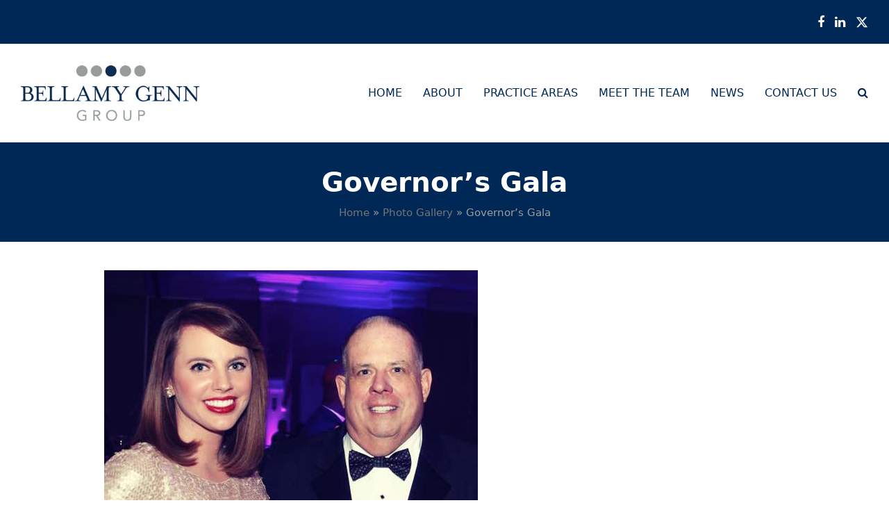

--- FILE ---
content_type: text/html; charset=UTF-8
request_url: https://bellamygenngroup.com/photo-gallery/attachment/15355815_10210067029666567_8830600450533722547_n/
body_size: 8877
content:
<!DOCTYPE html>
<html lang="en" class="wpex-color-scheme-default">
<head>
<meta charset="UTF-8">
<link rel="profile" href="http://gmpg.org/xfn/11">
<meta name='robots' content='index, follow, max-image-preview:large, max-snippet:-1, max-video-preview:-1' />
	<style>img:is([sizes="auto" i], [sizes^="auto," i]) { contain-intrinsic-size: 3000px 1500px }</style>
	<meta name="generator" content="Total WordPress Theme v5.18.2">
<meta name="viewport" content="width=device-width, initial-scale=1">

	<!-- This site is optimized with the Yoast SEO plugin v24.7 - https://yoast.com/wordpress/plugins/seo/ -->
	<title>Governor&#039;s Gala - Bellamy Genn Group</title>
	<link rel="canonical" href="https://bellamygenngroup.com/photo-gallery/attachment/15355815_10210067029666567_8830600450533722547_n/" />
	<meta property="og:locale" content="en_US" />
	<meta property="og:type" content="article" />
	<meta property="og:title" content="Governor&#039;s Gala - Bellamy Genn Group" />
	<meta property="og:url" content="https://bellamygenngroup.com/photo-gallery/attachment/15355815_10210067029666567_8830600450533722547_n/" />
	<meta property="og:site_name" content="Bellamy Genn Group" />
	<meta property="article:modified_time" content="2018-01-09T18:01:38+00:00" />
	<meta property="og:image" content="https://bellamygenngroup.com/photo-gallery/attachment/15355815_10210067029666567_8830600450533722547_n" />
	<meta property="og:image:width" content="538" />
	<meta property="og:image:height" content="724" />
	<meta property="og:image:type" content="image/jpeg" />
	<meta name="twitter:card" content="summary_large_image" />
	<script type="application/ld+json" class="yoast-schema-graph">{"@context":"https://schema.org","@graph":[{"@type":"WebPage","@id":"https://bellamygenngroup.com/photo-gallery/attachment/15355815_10210067029666567_8830600450533722547_n/","url":"https://bellamygenngroup.com/photo-gallery/attachment/15355815_10210067029666567_8830600450533722547_n/","name":"Governor's Gala - Bellamy Genn Group","isPartOf":{"@id":"https://bellamygenngroup.com/#website"},"primaryImageOfPage":{"@id":"https://bellamygenngroup.com/photo-gallery/attachment/15355815_10210067029666567_8830600450533722547_n/#primaryimage"},"image":{"@id":"https://bellamygenngroup.com/photo-gallery/attachment/15355815_10210067029666567_8830600450533722547_n/#primaryimage"},"thumbnailUrl":"https://bellamygenngroup.com/wp-content/uploads/2018/01/15355815_10210067029666567_8830600450533722547_n.jpg","datePublished":"2018-01-09T17:40:38+00:00","dateModified":"2018-01-09T18:01:38+00:00","breadcrumb":{"@id":"https://bellamygenngroup.com/photo-gallery/attachment/15355815_10210067029666567_8830600450533722547_n/#breadcrumb"},"inLanguage":"en","potentialAction":[{"@type":"ReadAction","target":["https://bellamygenngroup.com/photo-gallery/attachment/15355815_10210067029666567_8830600450533722547_n/"]}]},{"@type":"ImageObject","inLanguage":"en","@id":"https://bellamygenngroup.com/photo-gallery/attachment/15355815_10210067029666567_8830600450533722547_n/#primaryimage","url":"https://bellamygenngroup.com/wp-content/uploads/2018/01/15355815_10210067029666567_8830600450533722547_n.jpg","contentUrl":"https://bellamygenngroup.com/wp-content/uploads/2018/01/15355815_10210067029666567_8830600450533722547_n.jpg","width":538,"height":724},{"@type":"BreadcrumbList","@id":"https://bellamygenngroup.com/photo-gallery/attachment/15355815_10210067029666567_8830600450533722547_n/#breadcrumb","itemListElement":[{"@type":"ListItem","position":1,"name":"Home","item":"https://bellamygenngroup.com/"},{"@type":"ListItem","position":2,"name":"Photo Gallery","item":"https://bellamygenngroup.com/photo-gallery/"},{"@type":"ListItem","position":3,"name":"Governor&#8217;s Gala"}]},{"@type":"WebSite","@id":"https://bellamygenngroup.com/#website","url":"https://bellamygenngroup.com/","name":"Bellamy Genn Group","description":"Government Relations, Federal, State &amp; Local","publisher":{"@id":"https://bellamygenngroup.com/#organization"},"potentialAction":[{"@type":"SearchAction","target":{"@type":"EntryPoint","urlTemplate":"https://bellamygenngroup.com/?s={search_term_string}"},"query-input":{"@type":"PropertyValueSpecification","valueRequired":true,"valueName":"search_term_string"}}],"inLanguage":"en"},{"@type":"Organization","@id":"https://bellamygenngroup.com/#organization","name":"Bellamy Genn Group","url":"https://bellamygenngroup.com/","logo":{"@type":"ImageObject","inLanguage":"en","@id":"https://bellamygenngroup.com/#/schema/logo/image/","url":"https://bellamygenngroup.com/wp-content/uploads/2018/01/BGG-logo-Final-web.jpg","contentUrl":"https://bellamygenngroup.com/wp-content/uploads/2018/01/BGG-logo-Final-web.jpg","width":350,"height":109,"caption":"Bellamy Genn Group"},"image":{"@id":"https://bellamygenngroup.com/#/schema/logo/image/"}}]}</script>
	<!-- / Yoast SEO plugin. -->


<link rel="alternate" type="application/rss+xml" title="Bellamy Genn Group &raquo; Feed" href="https://bellamygenngroup.com/feed/" />
<link rel="alternate" type="application/rss+xml" title="Bellamy Genn Group &raquo; Comments Feed" href="https://bellamygenngroup.com/comments/feed/" />
<link rel="alternate" type="application/rss+xml" title="Bellamy Genn Group &raquo; Governor&#8217;s Gala Comments Feed" href="https://bellamygenngroup.com/photo-gallery/attachment/15355815_10210067029666567_8830600450533722547_n/feed/" />
<link rel="preload" href="https://bellamygenngroup.com/wp-content/themes/Total/assets/lib/ticons/fonts/ticons.woff2" type="font/woff2" as="font" crossorigin><link rel='stylesheet' id='js_composer_front-css' href='https://bellamygenngroup.com/wp-content/plugins/js_composer/assets/css/js_composer.min.css?ver=7.8' media='all' />
<link rel='stylesheet' id='contact-form-7-css' href='https://bellamygenngroup.com/wp-content/plugins/contact-form-7/includes/css/styles.css?ver=6.0.5' media='all' />
<link rel='stylesheet' id='parent-style-css' href='https://bellamygenngroup.com/wp-content/themes/Total/style.css?ver=5.18.2' media='all' />
<link rel='stylesheet' id='wpex-style-css' href='https://bellamygenngroup.com/wp-content/themes/total-child-theme/style.css?ver=5.18.2' media='all' />
<link rel='stylesheet' id='wpex-mobile-menu-breakpoint-max-css' href='https://bellamygenngroup.com/wp-content/themes/Total/assets/css/wpex-mobile-menu-breakpoint-max.css?ver=5.18.2' media='only screen and (max-width:959px)' />
<link rel='stylesheet' id='wpex-mobile-menu-breakpoint-min-css' href='https://bellamygenngroup.com/wp-content/themes/Total/assets/css/wpex-mobile-menu-breakpoint-min.css?ver=5.18.2' media='only screen and (min-width:960px)' />
<link rel='stylesheet' id='wpex-wpbakery-css' href='https://bellamygenngroup.com/wp-content/themes/Total/assets/css/frontend/wpbakery.css?ver=5.18.2' media='all' />
<link rel='stylesheet' id='ticons-css' href='https://bellamygenngroup.com/wp-content/themes/Total/assets/lib/ticons/css/ticons.min.css?ver=1.0.1' media='all' />
<link rel='stylesheet' id='vcex-shortcodes-css' href='https://bellamygenngroup.com/wp-content/themes/Total/assets/css/vcex-shortcodes.css?ver=5.18.2' media='all' />
<style id='akismet-widget-style-inline-css'>

			.a-stats {
				--akismet-color-mid-green: #357b49;
				--akismet-color-white: #fff;
				--akismet-color-light-grey: #f6f7f7;

				max-width: 350px;
				width: auto;
			}

			.a-stats * {
				all: unset;
				box-sizing: border-box;
			}

			.a-stats strong {
				font-weight: 600;
			}

			.a-stats a.a-stats__link,
			.a-stats a.a-stats__link:visited,
			.a-stats a.a-stats__link:active {
				background: var(--akismet-color-mid-green);
				border: none;
				box-shadow: none;
				border-radius: 8px;
				color: var(--akismet-color-white);
				cursor: pointer;
				display: block;
				font-family: -apple-system, BlinkMacSystemFont, 'Segoe UI', 'Roboto', 'Oxygen-Sans', 'Ubuntu', 'Cantarell', 'Helvetica Neue', sans-serif;
				font-weight: 500;
				padding: 12px;
				text-align: center;
				text-decoration: none;
				transition: all 0.2s ease;
			}

			/* Extra specificity to deal with TwentyTwentyOne focus style */
			.widget .a-stats a.a-stats__link:focus {
				background: var(--akismet-color-mid-green);
				color: var(--akismet-color-white);
				text-decoration: none;
			}

			.a-stats a.a-stats__link:hover {
				filter: brightness(110%);
				box-shadow: 0 4px 12px rgba(0, 0, 0, 0.06), 0 0 2px rgba(0, 0, 0, 0.16);
			}

			.a-stats .count {
				color: var(--akismet-color-white);
				display: block;
				font-size: 1.5em;
				line-height: 1.4;
				padding: 0 13px;
				white-space: nowrap;
			}
		
</style>
<script src="https://bellamygenngroup.com/wp-includes/js/jquery/jquery.min.js?ver=3.7.1" id="jquery-core-js"></script>
<script src="https://bellamygenngroup.com/wp-includes/js/jquery/jquery-migrate.min.js?ver=3.4.1" id="jquery-migrate-js"></script>
<script src="//bellamygenngroup.com/wp-content/plugins/revslider/sr6/assets/js/rbtools.min.js?ver=6.7.20" async id="tp-tools-js"></script>
<script src="//bellamygenngroup.com/wp-content/plugins/revslider/sr6/assets/js/rs6.min.js?ver=6.7.20" async id="revmin-js"></script>
<script></script><link rel="https://api.w.org/" href="https://bellamygenngroup.com/wp-json/" /><link rel="alternate" title="JSON" type="application/json" href="https://bellamygenngroup.com/wp-json/wp/v2/media/423" /><link rel="EditURI" type="application/rsd+xml" title="RSD" href="https://bellamygenngroup.com/xmlrpc.php?rsd" />
<meta name="generator" content="WordPress 6.7.4" />
<link rel='shortlink' href='https://bellamygenngroup.com/?p=423' />
<link rel="alternate" title="oEmbed (JSON)" type="application/json+oembed" href="https://bellamygenngroup.com/wp-json/oembed/1.0/embed?url=https%3A%2F%2Fbellamygenngroup.com%2Fphoto-gallery%2Fattachment%2F15355815_10210067029666567_8830600450533722547_n%2F" />
<link rel="alternate" title="oEmbed (XML)" type="text/xml+oembed" href="https://bellamygenngroup.com/wp-json/oembed/1.0/embed?url=https%3A%2F%2Fbellamygenngroup.com%2Fphoto-gallery%2Fattachment%2F15355815_10210067029666567_8830600450533722547_n%2F&#038;format=xml" />
<link rel="icon" href="https://bellamygenngroup.com/wp-content/uploads/2020/09/BGG-Favicon-32x32-1.png" sizes="32x32"><link rel="shortcut icon" href="https://bellamygenngroup.com/wp-content/uploads/2020/09/BGG-Favicon-32x32-1.png"><link rel="apple-touch-icon" href="https://bellamygenngroup.com/wp-content/uploads/2020/09/BGG-Favicon-57x57-1.png" sizes="57x57" ><link rel="apple-touch-icon" href="https://bellamygenngroup.com/wp-content/uploads/2020/09/BGG-Favicon-76x76-1.png" sizes="76x76" ><link rel="apple-touch-icon" href="https://bellamygenngroup.com/wp-content/uploads/2020/09/BGG-Favicon-120x120-1.png" sizes="120x120"><link rel="apple-touch-icon" href="https://bellamygenngroup.com/wp-content/uploads/2020/09/BGG-Favicon-152x152-1.png" sizes="114x114"><!-- Global site tag (gtag.js) - Google Analytics -->
<script async src="https://www.googletagmanager.com/gtag/js?id=UA-113244957-1"></script>
<script>
  window.dataLayer = window.dataLayer || [];
  function gtag(){dataLayer.push(arguments);}
  gtag('js', new Date());

  gtag('config', 'UA-113244957-1');
</script>
<noscript><style>body:not(.content-full-screen) .wpex-vc-row-stretched[data-vc-full-width-init="false"]{visibility:visible;}</style></noscript><script>function setREVStartSize(e){
			//window.requestAnimationFrame(function() {
				window.RSIW = window.RSIW===undefined ? window.innerWidth : window.RSIW;
				window.RSIH = window.RSIH===undefined ? window.innerHeight : window.RSIH;
				try {
					var pw = document.getElementById(e.c).parentNode.offsetWidth,
						newh;
					pw = pw===0 || isNaN(pw) || (e.l=="fullwidth" || e.layout=="fullwidth") ? window.RSIW : pw;
					e.tabw = e.tabw===undefined ? 0 : parseInt(e.tabw);
					e.thumbw = e.thumbw===undefined ? 0 : parseInt(e.thumbw);
					e.tabh = e.tabh===undefined ? 0 : parseInt(e.tabh);
					e.thumbh = e.thumbh===undefined ? 0 : parseInt(e.thumbh);
					e.tabhide = e.tabhide===undefined ? 0 : parseInt(e.tabhide);
					e.thumbhide = e.thumbhide===undefined ? 0 : parseInt(e.thumbhide);
					e.mh = e.mh===undefined || e.mh=="" || e.mh==="auto" ? 0 : parseInt(e.mh,0);
					if(e.layout==="fullscreen" || e.l==="fullscreen")
						newh = Math.max(e.mh,window.RSIH);
					else{
						e.gw = Array.isArray(e.gw) ? e.gw : [e.gw];
						for (var i in e.rl) if (e.gw[i]===undefined || e.gw[i]===0) e.gw[i] = e.gw[i-1];
						e.gh = e.el===undefined || e.el==="" || (Array.isArray(e.el) && e.el.length==0)? e.gh : e.el;
						e.gh = Array.isArray(e.gh) ? e.gh : [e.gh];
						for (var i in e.rl) if (e.gh[i]===undefined || e.gh[i]===0) e.gh[i] = e.gh[i-1];
											
						var nl = new Array(e.rl.length),
							ix = 0,
							sl;
						e.tabw = e.tabhide>=pw ? 0 : e.tabw;
						e.thumbw = e.thumbhide>=pw ? 0 : e.thumbw;
						e.tabh = e.tabhide>=pw ? 0 : e.tabh;
						e.thumbh = e.thumbhide>=pw ? 0 : e.thumbh;
						for (var i in e.rl) nl[i] = e.rl[i]<window.RSIW ? 0 : e.rl[i];
						sl = nl[0];
						for (var i in nl) if (sl>nl[i] && nl[i]>0) { sl = nl[i]; ix=i;}
						var m = pw>(e.gw[ix]+e.tabw+e.thumbw) ? 1 : (pw-(e.tabw+e.thumbw)) / (e.gw[ix]);
						newh =  (e.gh[ix] * m) + (e.tabh + e.thumbh);
					}
					var el = document.getElementById(e.c);
					if (el!==null && el) el.style.height = newh+"px";
					el = document.getElementById(e.c+"_wrapper");
					if (el!==null && el) {
						el.style.height = newh+"px";
						el.style.display = "block";
					}
				} catch(e){
					console.log("Failure at Presize of Slider:" + e)
				}
			//});
		  };</script>
<noscript><style> .wpb_animate_when_almost_visible { opacity: 1; }</style></noscript><style data-type="wpex-css" id="wpex-css">/*TYPOGRAPHY*/body{font-size:16px;color:#4c4c4c;line-height:24px;}.main-navigation-ul .link-inner{font-size:16px;text-transform:uppercase;}:root{--wpex-heading-color:#002856;}h1,.wpex-h1{font-size:32px;}h2,.wpex-h2{font-size:26px;}/*ADVANCED STYLING CSS*/#site-logo .logo-img{max-height:80px;width:auto;}/*CUSTOMIZER STYLING*/:root{--wpex-accent:#002856;--wpex-accent-alt:#002856;--wpex-accent-alt:#979e9c;--wpex-vc-column-inner-margin-bottom:40px;}.page-header.wpex-supports-mods{background-color:#002856;}.page-header.wpex-supports-mods .page-header-title{color:#ffffff;}#top-bar-wrap{background-color:#002856;}.wpex-top-bar-sticky{background-color:#002856;}#top-bar{color:#ffffff;--wpex-text-2:#ffffff;--wpex-text-3:#ffffff;--wpex-text-4:#ffffff;--wpex-link-color:#ffffff;}#site-navigation-wrap{--wpex-main-nav-link-color:#002856;--wpex-hover-main-nav-link-color:#002856;--wpex-active-main-nav-link-color:#002856;--wpex-hover-main-nav-link-color:#002856;--wpex-active-main-nav-link-color:#002856;}#sidr-main,.sidr-class-dropdown-menu ul{background-color:#002856;}#sidr-main{color:#ffffff;--wpex-link-color:#ffffff;--wpex-text-2:#ffffff;--wpex-hover-link-color:#cecece;}#footer{--wpex-surface-1:#002856;background-color:#002856;color:#ffffff;--wpex-heading-color:#ffffff;--wpex-text-2:#ffffff;--wpex-text-3:#ffffff;--wpex-text-4:#ffffff;--wpex-border-main:#002856;--wpex-link-color:#ffffff;--wpex-hover-link-color:#ffffff;}.footer-widget .widget-title{color:#ffffff;}</style></head>

<body class="attachment attachment-template-default single single-attachment postid-423 attachmentid-423 attachment-jpeg wp-custom-logo wp-embed-responsive wpex-theme wpex-responsive full-width-main-layout no-composer wpex-live-site wpex-has-primary-bottom-spacing site-full-width content-full-width has-topbar sidebar-widget-icons hasnt-overlay-header wpex-mobile-toggle-menu-icon_buttons has-mobile-menu wpex-share-p-horizontal wpex-no-js wpb-js-composer js-comp-ver-7.8 vc_responsive">

	
<a href="#content" class="skip-to-content wpex-absolute wpex-opacity-0 wpex-no-underline">Skip to content</a>

	
	<span data-ls_id="#site_top" tabindex="-1"></span>
	<div id="outer-wrap" class="wpex-overflow-clip">

		
		
		<div id="wrap" class="wpex-clr">

			

	
		<div id="top-bar-wrap" class="top-bar-full-width wpex-border-b wpex-border-main wpex-border-solid wpex-text-sm wpex-print-hidden">

			<div id="top-bar" class="container wpex-relative wpex-py-15 wpex-md-flex wpex-justify-between wpex-items-center wpex-text-center wpex-md-text-initial wpex-flex-row-reverse">
<div id="top-bar-social" class="top-bar-right social-style-none"><ul id="top-bar-social-list" class="wpex-inline-block wpex-list-none wpex-align-bottom wpex-m-0 wpex-last-mr-0"><li class="wpex-inline-block wpex-mr-15"><a href="https://www.facebook.com/BellamyGennGroup/" target="_blank" class="wpex-facebook wpex-social-btn wpex-social-btn-no-style" rel="noopener noreferrer"><span class="ticon ticon-facebook" aria-hidden="true"></span><span class="screen-reader-text">Facebook</span></a></li><li class="wpex-inline-block wpex-mr-15"><a href="https://www.linkedin.com/company/bellamygenngroupllc/" target="_blank" class="wpex-linkedin wpex-social-btn wpex-social-btn-no-style" rel="noopener noreferrer"><span class="ticon ticon-linkedin" aria-hidden="true"></span><span class="screen-reader-text">LinkedIn</span></a></li><li class="wpex-inline-block wpex-mr-15"><a href="https://mobile.twitter.com/bellamy_genn" target="_blank" class="wpex-twitter wpex-social-btn wpex-social-btn-no-style" rel="noopener noreferrer"><span class="wpex-svg-icon" aria-hidden="true"><svg height="20" width="20" fill="currentColor" xmlns="http://www.w3.org/2000/svg" viewBox="0 0 512 512"><path d="M389.2 48h70.6L305.6 224.2 487 464H345L233.7 318.6 106.5 464H35.8L200.7 275.5 26.8 48H172.4L272.9 180.9 389.2 48zM364.4 421.8h39.1L151.1 88h-42L364.4 421.8z"/></svg></span><span class="screen-reader-text">Twitter</span></a></li></ul></div></div>

		</div>

	


	<header id="site-header" class="header-one header-full-width fixed-scroll wpex-z-99 has-sticky-dropshadow dyn-styles wpex-print-hidden wpex-relative wpex-clr">

		
		<div id="site-header-inner" class="header-one-inner header-padding container wpex-relative wpex-h-100 wpex-py-30 wpex-clr">
<div id="site-logo" class="site-branding header-one-logo logo-padding wpex-table">
	<div id="site-logo-inner" class="wpex-table-cell wpex-align-middle wpex-clr"><a id="site-logo-link" href="https://bellamygenngroup.com/" rel="home" class="main-logo"><img src="https://bellamygenngroup.com/wp-content/uploads/2018/01/BGG-logo-Final-web.jpg" alt="Bellamy Genn Group" class="logo-img" width="350" height="80" data-no-retina data-skip-lazy fetchpriority="high"></a></div>

</div>

<div id="site-navigation-wrap" class="navbar-style-one navbar-fixed-height navbar-fixed-line-height wpex-dropdowns-caret wpex-stretch-megamenus hide-at-mm-breakpoint wpex-clr wpex-print-hidden">
	<nav id="site-navigation" class="navigation main-navigation main-navigation-one wpex-clr" aria-label="Main menu"><ul id="menu-main" class="main-navigation-ul dropdown-menu wpex-dropdown-menu wpex-dropdown-menu--onhover"><li id="menu-item-866" class="menu-item menu-item-type-custom menu-item-object-custom menu-item-home menu-item-866"><a href="https://bellamygenngroup.com"><span class="link-inner">Home</span></a></li>
<li id="menu-item-498" class="menu-item menu-item-type-custom menu-item-object-custom menu-item-has-children dropdown menu-item-498"><a href="#"><span class="link-inner">About</span></a>
<ul class="sub-menu">
	<li id="menu-item-460" class="menu-item menu-item-type-post_type menu-item-object-page menu-item-460"><a href="https://bellamygenngroup.com/firm-philosophy/"><span class="link-inner">Firm Philosophy</span></a></li>
	<li id="menu-item-320" class="menu-item menu-item-type-post_type menu-item-object-page menu-item-320"><a href="https://bellamygenngroup.com/why-bellamy-genn/"><span class="link-inner">Why Bellamy Genn</span></a></li>
	<li id="menu-item-912" class="menu-item menu-item-type-post_type menu-item-object-page menu-item-912"><a href="https://bellamygenngroup.com/testimonials/"><span class="link-inner">Testimonials</span></a></li>
</ul>
</li>
<li id="menu-item-459" class="menu-item menu-item-type-post_type menu-item-object-page menu-item-has-children dropdown menu-item-459"><a href="https://bellamygenngroup.com/practice-areas/"><span class="link-inner">Practice Areas</span></a>
<ul class="sub-menu">
	<li id="menu-item-29" class="menu-item menu-item-type-post_type menu-item-object-page menu-item-29"><a href="https://bellamygenngroup.com/practice-areas/"><span class="link-inner">Practice Areas &#038; Capabilities</span></a></li>
	<li id="menu-item-351" class="menu-item menu-item-type-post_type menu-item-object-page menu-item-351"><a href="https://bellamygenngroup.com/representative-clients/"><span class="link-inner">Representative Current and Past Clients</span></a></li>
</ul>
</li>
<li id="menu-item-746" class="menu-item menu-item-type-post_type menu-item-object-page menu-item-has-children dropdown menu-item-746"><a href="https://bellamygenngroup.com/meet-the-team/"><span class="link-inner">Meet the Team</span></a>
<ul class="sub-menu">
	<li id="menu-item-905" class="menu-item menu-item-type-post_type menu-item-object-page menu-item-905"><a href="https://bellamygenngroup.com/meet-the-team/"><span class="link-inner">BIOS</span></a></li>
</ul>
</li>
<li id="menu-item-28" class="menu-item menu-item-type-post_type menu-item-object-page menu-item-has-children dropdown menu-item-28"><a href="https://bellamygenngroup.com/news/"><span class="link-inner">News</span></a>
<ul class="sub-menu">
	<li id="menu-item-945" class="menu-item menu-item-type-taxonomy menu-item-object-category menu-item-945"><a href="https://bellamygenngroup.com/category/news-of-the-day/"><span class="link-inner">News of the Day</span></a></li>
	<li id="menu-item-944" class="menu-item menu-item-type-taxonomy menu-item-object-category menu-item-944"><a href="https://bellamygenngroup.com/category/legislative-update/"><span class="link-inner">Legislative Update</span></a></li>
	<li id="menu-item-946" class="menu-item menu-item-type-taxonomy menu-item-object-category menu-item-946"><a href="https://bellamygenngroup.com/category/bgg-news/"><span class="link-inner">BGG News</span></a></li>
	<li id="menu-item-943" class="menu-item menu-item-type-taxonomy menu-item-object-category menu-item-943"><a href="https://bellamygenngroup.com/category/press-releases/"><span class="link-inner">Press Releases</span></a></li>
</ul>
</li>
<li id="menu-item-27" class="menu-item menu-item-type-post_type menu-item-object-page menu-item-27"><a href="https://bellamygenngroup.com/contact-us/"><span class="link-inner">Contact Us</span></a></li>
<li class="search-toggle-li menu-item wpex-menu-extra no-icon-margin"><a href="#" class="site-search-toggle search-dropdown-toggle" role="button" aria-expanded="false" aria-controls="searchform-dropdown" aria-label="Search"><span class="link-inner"><span class="wpex-menu-search-text wpex-hidden">Search</span><span class="wpex-menu-search-icon ticon ticon-search" aria-hidden="true"></span></span></a></li></ul></nav>
</div>


<div id="mobile-menu" class="wpex-mobile-menu-toggle show-at-mm-breakpoint wpex-flex wpex-items-center wpex-absolute wpex-top-50 -wpex-translate-y-50 wpex-right-0">
	<div class="wpex-inline-flex wpex-items-center">
						<a href="#" class="mobile-menu-toggle" role="button" aria-label="Toggle mobile menu" aria-expanded="false"><span class="mobile-menu-toggle__icon wpex-flex"><span class="wpex-hamburger-icon wpex-hamburger-icon--inactive wpex-hamburger-icon--animate" aria-hidden="true"><span></span></span></span></a>			</div>
</div>
<div id="searchform-dropdown" data-placeholder="Search" data-disable-autocomplete="true" class="header-searchform-wrap header-drop-widget header-drop-widget--colored-top-border wpex-invisible wpex-opacity-0 wpex-absolute wpex-transition-all wpex-duration-200 wpex-translate-Z-0 wpex-text-initial wpex-z-10000 wpex-top-100 wpex-right-0 wpex-surface-1 wpex-text-2 wpex-p-15">
	
<form role="search" method="get" class="searchform wpex-relative" action="https://bellamygenngroup.com/">
	<label class="searchform-label wpex-text-current wpex-block wpex-m-0 wpex-p-0">
		<span class="screen-reader-text">Search</span>
		<input type="search" class="searchform-input field" name="s" placeholder="Search">
	</label>
			<button type="submit" class="searchform-submit"><span class="ticon ticon-search" aria-hidden="true"></span><span class="screen-reader-text">Submit</span></button>
</form>
</div>
</div>

		
	</header>



			
			<main id="main" class="site-main wpex-clr">

				
<header class="page-header has-aside centered-page-header wpex-relative wpex-mb-40 wpex-surface-2 wpex-py-30 wpex-border-t wpex-border-b wpex-border-solid wpex-border-surface-3 wpex-text-2 wpex-text-center wpex-supports-mods">

	
	<div class="page-header-inner container">
<div class="page-header-content">

<h1 class="page-header-title wpex-block wpex-m-0 wpex-text-5xl">

	<span>Governor&#8217;s Gala</span>

</h1>

</div>
<div class="page-header-aside wpex-mt-5"><nav class="site-breadcrumbs position-page_header_aside wpex-text-4 wpex-text-sm" aria-label="You are here:"><span class="breadcrumb-trail wpex-clr"><span><span><a href="https://bellamygenngroup.com/">Home</a></span> &raquo; <span><a href="https://bellamygenngroup.com/photo-gallery/">Photo Gallery</a></span> &raquo; <span class="breadcrumb_last" aria-current="page">Governor&#8217;s Gala</span></span></span></nav></div></div>

	
</header>


	<div class="container wpex-clr">

		
		<div id="primary" class="content-area">

			
			<div id="content" class="site-content">

				
				
						<div id="attachment-post-media"><img width="538" height="724" src="https://bellamygenngroup.com/wp-content/uploads/2018/01/15355815_10210067029666567_8830600450533722547_n.jpg" class="wpex-align-middle" alt="" decoding="async" fetchpriority="high" srcset="https://bellamygenngroup.com/wp-content/uploads/2018/01/15355815_10210067029666567_8830600450533722547_n.jpg 538w, https://bellamygenngroup.com/wp-content/uploads/2018/01/15355815_10210067029666567_8830600450533722547_n-223x300.jpg 223w, https://bellamygenngroup.com/wp-content/uploads/2018/01/15355815_10210067029666567_8830600450533722547_n-108x146.jpg 108w, https://bellamygenngroup.com/wp-content/uploads/2018/01/15355815_10210067029666567_8830600450533722547_n-37x50.jpg 37w, https://bellamygenngroup.com/wp-content/uploads/2018/01/15355815_10210067029666567_8830600450533722547_n-56x75.jpg 56w" sizes="(max-width: 538px) 100vw, 538px" /></div>

						<div id="attachment-post-content" class="entry wpex-mt-20 wpex-clr"></div>

						<div id="attachment-post-footer" class="wpex-mt-20 wpex-last-mb-0">
							<strong>Downloads</strong>: <a href="https://bellamygenngroup.com/wp-content/uploads/2018/01/15355815_10210067029666567_8830600450533722547_n.jpg" download>full (538x724)</a> | <a href="https://bellamygenngroup.com/wp-content/uploads/2018/01/15355815_10210067029666567_8830600450533722547_n-223x300.jpg" download>medium (223x300)</a> | <a href="https://bellamygenngroup.com/wp-content/uploads/2018/01/15355815_10210067029666567_8830600450533722547_n-150x150.jpg" download>thumbnail (150x150)</a>						</div>

					
				
				
			</div>

			
		</div>

		
	</div>


			
		</main>

		
		


	
	    <footer id="footer" class="site-footer wpex-surface-dark wpex-print-hidden">

	        
	        <div id="footer-inner" class="site-footer-inner container wpex-pt-40 wpex-clr">
<div id="footer-widgets" class="wpex-row wpex-clr gap-30">

	
	
		<div class="footer-box span_1_of_3 col col-1"><div id="media_image-3" class="footer-widget widget wpex-pb-40 wpex-clr widget_media_image"><img width="300" height="94" src="https://bellamygenngroup.com/wp-content/uploads/2020/08/BGG-logo-Final-ColorReverse-rev1214-300x94.png" class="image wp-image-749  attachment-medium size-medium" alt="" style="max-width: 100%; height: auto;" decoding="async" loading="lazy" srcset="https://bellamygenngroup.com/wp-content/uploads/2020/08/BGG-logo-Final-ColorReverse-rev1214-300x94.png 300w, https://bellamygenngroup.com/wp-content/uploads/2020/08/BGG-logo-Final-ColorReverse-rev1214.png 443w" sizes="auto, (max-width: 300px) 100vw, 300px" /></div></div>

	
	
		<div class="footer-box span_1_of_3 col col-2"><div id="nav_menu-3" class="wpex-bordered-list footer-widget widget wpex-pb-40 wpex-clr widget_nav_menu"><div class='widget-title wpex-heading wpex-text-md wpex-mb-20'>QUICK LINKS</div><div class="menu-footer-container"><ul id="menu-footer" class="menu"><li id="menu-item-751" class="menu-item menu-item-type-post_type menu-item-object-page menu-item-751"><a href="https://bellamygenngroup.com/meet-the-team/">Meet the Team</a></li>
<li id="menu-item-753" class="menu-item menu-item-type-post_type menu-item-object-page menu-item-753"><a href="https://bellamygenngroup.com/practice-areas/">Practice Areas</a></li>
<li id="menu-item-752" class="menu-item menu-item-type-post_type menu-item-object-page menu-item-752"><a href="https://bellamygenngroup.com/contact-us/">Contact Us</a></li>
</ul></div></div></div>

	
	
		<div class="footer-box span_1_of_3 col col-3"><div id="text-4" class="footer-widget widget wpex-pb-40 wpex-clr widget_text"><div class='widget-title wpex-heading wpex-text-md wpex-mb-20'>GET IN TOUCH</div>			<div class="textwidget"><p>220 Prince George Street<br />
Annapolis, MD 21401</p>
<p>410.990.1010</p>
</div>
		</div></div>

	
	
	
	
	
</div>
</div>

	        
	    </footer>

	




	<div id="footer-bottom" class="wpex-py-20 wpex-text-sm wpex-surface-dark wpex-bg-gray-900 wpex-text-center wpex-print-hidden">

		
		<div id="footer-bottom-inner" class="container"><div class="footer-bottom-flex wpex-clr">
<div id="copyright" class="wpex-last-mb-0">Copyright 2026 Bellamy Genn Group - All Rights Reserved</div>

<nav id="footer-bottom-menu" class="wpex-mt-10" aria-label="Footer menu"><div class="menu-bottom-footer-container"><ul id="menu-bottom-footer" class="menu"><li id="menu-item-900" class="menu-item menu-item-type-post_type menu-item-object-page menu-item-900"><a href="https://bellamygenngroup.com/privacy-policy/">Privacy Policy</a></li>
<li id="menu-item-901" class="menu-item menu-item-type-post_type menu-item-object-page menu-item-901"><a href="https://bellamygenngroup.com/terms-of-use/">Terms of Use</a></li>
</ul></div></nav>
</div></div>

		
	</div>



	</div>

	
	
</div>




<a href="#outer-wrap" id="site-scroll-top" class="wpex-flex wpex-items-center wpex-justify-center wpex-fixed wpex-rounded-full wpex-text-center wpex-box-content wpex-transition-all wpex-duration-200 wpex-bottom-0 wpex-right-0 wpex-mr-25 wpex-mb-25 wpex-no-underline wpex-print-hidden wpex-surface-2 wpex-text-4 wpex-hover-bg-accent wpex-invisible wpex-opacity-0" data-scroll-speed="1000" data-scroll-offset="100"><span class="ticon ticon-chevron-up" aria-hidden="true"></span><span class="screen-reader-text">Back To Top</span></a>


<div id="mobile-menu-search" class="wpex-hidden">
		<form method="get" action="https://bellamygenngroup.com/" class="mobile-menu-searchform">
		<label class="wpex-text-current">
			<span class="screen-reader-text">Search</span>
			<input type="search" name="s" autocomplete="off" placeholder="Search">
								</label>
		<button type="submit" class="searchform-submit theme-button"><span class="ticon ticon-search" aria-hidden="true"></span><span class="screen-reader-text">Submit</span></button>
	</form>
</div>

<div class="wpex-sidr-overlay wpex-fixed wpex-inset-0 wpex-hidden wpex-z-9999 wpex-bg-black wpex-opacity-60"></div>


		<script>
			window.RS_MODULES = window.RS_MODULES || {};
			window.RS_MODULES.modules = window.RS_MODULES.modules || {};
			window.RS_MODULES.waiting = window.RS_MODULES.waiting || [];
			window.RS_MODULES.defered = false;
			window.RS_MODULES.moduleWaiting = window.RS_MODULES.moduleWaiting || {};
			window.RS_MODULES.type = 'compiled';
		</script>
		<link rel='stylesheet' id='rs-plugin-settings-css' href='//bellamygenngroup.com/wp-content/plugins/revslider/sr6/assets/css/rs6.css?ver=6.7.20' media='all' />
<style id='rs-plugin-settings-inline-css'>
#rs-demo-id {}
</style>
<script src="https://bellamygenngroup.com/wp-includes/js/dist/hooks.min.js?ver=4d63a3d491d11ffd8ac6" id="wp-hooks-js"></script>
<script src="https://bellamygenngroup.com/wp-includes/js/dist/i18n.min.js?ver=5e580eb46a90c2b997e6" id="wp-i18n-js"></script>
<script id="wp-i18n-js-after">
wp.i18n.setLocaleData( { 'text direction\u0004ltr': [ 'ltr' ] } );
</script>
<script src="https://bellamygenngroup.com/wp-content/plugins/contact-form-7/includes/swv/js/index.js?ver=6.0.5" id="swv-js"></script>
<script id="contact-form-7-js-before">
var wpcf7 = {
    "api": {
        "root": "https:\/\/bellamygenngroup.com\/wp-json\/",
        "namespace": "contact-form-7\/v1"
    },
    "cached": 1
};
</script>
<script src="https://bellamygenngroup.com/wp-content/plugins/contact-form-7/includes/js/index.js?ver=6.0.5" id="contact-form-7-js"></script>
<script src="https://bellamygenngroup.com/wp-content/themes/Total/assets/js/frontend/wp/comment-reply.min.js?ver=2.7.0" id="wpex-comment-reply-js"></script>
<script id="wpex-core-js-extra">
var wpex_theme_params = {"menuWidgetAccordion":"1","mobileMenuBreakpoint":"959","i18n":{"openSubmenu":"Open submenu of %s","closeSubmenu":"Close submenu of %s"},"stickyHeaderStyle":"standard","hasStickyMobileHeader":"","stickyHeaderBreakPoint":"960","selectArrowIcon":"<span class=\"wpex-select-arrow__icon ticon ticon-angle-down\" aria-hidden=\"true\"><\/span>","customSelects":".widget_categories form,.widget_archive select,.vcex-form-shortcode select","scrollToHash":"1","localScrollFindLinks":"1","localScrollHighlight":"1","localScrollUpdateHash":"","scrollToHashTimeout":"500","localScrollTargets":"li.local-scroll a, a.local-scroll, .local-scroll-link, .local-scroll-link > a","localScrollSpeed":"1000","scrollToBehavior":"smooth","mobileMenuOpenSubmenuIcon":"<span class=\"wpex-open-submenu__icon wpex-transition-all wpex-duration-300 ticon ticon-angle-down\" aria-hidden=\"true\"><\/span>"};
</script>
<script src="https://bellamygenngroup.com/wp-content/themes/Total/assets/js/frontend/core.min.js?ver=5.18.2" id="wpex-core-js"></script>
<script id="wpex-mobile-menu-sidr-js-extra">
var wpex_mobile_menu_sidr_params = {"source":"#site-navigation, #mobile-menu-search","side":"right","dark_surface":"1","displace":"","aria_label":"Mobile menu","aria_label_close":"Close mobile menu","class":"has-background","speed":"300"};
</script>
<script src="https://bellamygenngroup.com/wp-content/themes/Total/assets/js/frontend/mobile-menu/sidr.min.js?ver=5.18.2" id="wpex-mobile-menu-sidr-js"></script>
<script></script>
</body>
</html>

<!--
Performance optimized by W3 Total Cache. Learn more: https://www.boldgrid.com/w3-total-cache/

Page Caching using Disk: Enhanced 

Served from: bellamygenngroup.com @ 2026-01-20 06:22:24 by W3 Total Cache
-->